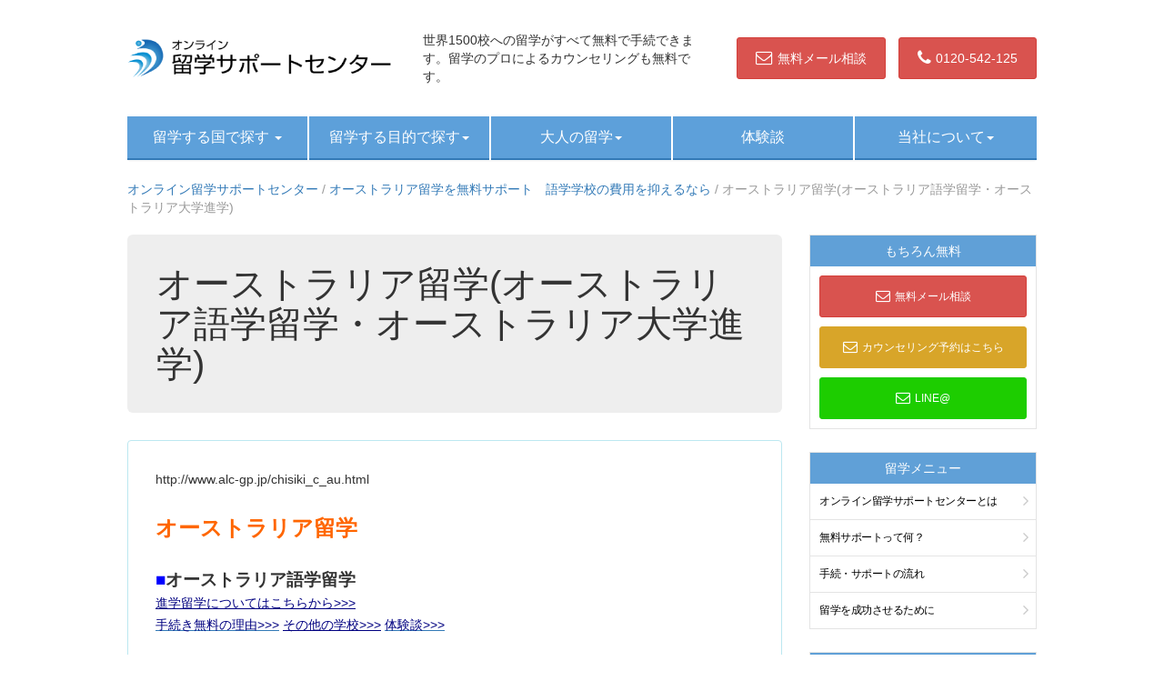

--- FILE ---
content_type: text/html; charset=UTF-8
request_url: https://www.alc-gp.jp/au/ryugaku-4/
body_size: 10387
content:
<!-- header start-->
<!DOCTYPE html>
<html lang="ja">

<head>
	<!-- Google Tag Manager -->
	<script>(function(w,d,s,l,i){w[l]=w[l]||[];w[l].push({'gtm.start':
	new Date().getTime(),event:'gtm.js'});var f=d.getElementsByTagName(s)[0],
	j=d.createElement(s),dl=l!='dataLayer'?'&l='+l:'';j.async=true;j.src=
	'https://www.googletagmanager.com/gtm.js?id='+i+dl;f.parentNode.insertBefore(j,f);
	})(window,document,'script','dataLayer','GTM-PSD24WN');</script>
	<!-- End Google Tag Manager -->
    <meta charset="UTF-8" />
    <meta name="viewport" content="width=device-width, initial-scale=1.0">
    <title>
        オーストラリア留学(オーストラリア語学留学・オーストラリア大学進学) | オンライン留学サポートセンター    </title>
    <script src="https://www.alc-gp.jp/wp/wp-content/themes/alc-themes/js/jquery.min.js"></script>
    <script src="https://www.alc-gp.jp/wp/wp-content/themes/alc-themes/js/jquery-ui.js" async></script>
    <!-- bootstrap -->
    <script type="text/javascript" src="https://www.alc-gp.jp/wp/wp-content/themes/alc-themes/js/bootstrap.min.js" async></script>
    <meta name="keywords" content="留学,海外留学">
    <link href="https://www.alc-gp.jp/wp/wp-content/themes/alc-themes/lib/css/bootstrap.css" rel="stylesheet" media="screen">
    <!-- Offcanvas -->
    <script src="https://www.alc-gp.jp/wp/wp-content/themes/alc-themes/js/bootstrap.offcanvas.min.js"></script>
    <link rel="stylesheet" href="https://www.alc-gp.jp/wp/wp-content/themes/alc-themes/css/bootstrap.offcanvas.min.css" />
    <!-- fontawesome -->
    <link rel="preload" as="style" onload="this.rel='stylesheet'" href="https://stackpath.bootstrapcdn.com/font-awesome/4.7.0/css/font-awesome.min.css" crossorigin="anonymous">
    <!-- flag-icon -->
    <link rel="preload" as="style" onload="this.rel='stylesheet'" href="https://www.alc-gp.jp/wp/wp-content/themes/alc-themes/common/flag-icon.min.css">
    <!-- スタイルシート -->
    <link rel="stylesheet" as="style" type="text/css" href="https://www.alc-gp.jp/wp/wp-content/themes/alc-themes/style.css" />
    <link rel="stylesheet" as="style" type="text/css" href="https://www.alc-gp.jp/wp/wp-content/themes/alc-themes/common/include.css" />
    <link rel="stylesheet" as="style" type="text/css" href="https://www.alc-gp.jp/wp/wp-content/themes/alc-themes/common/top.css" />
    <link rel="stylesheet" as="style" type="text/css" href="https://www.alc-gp.jp/wp/wp-content/themes/alc-themes/common/page.css" />
    
<!-- This site is optimized with the Yoast SEO plugin v7.9.1 - https://yoast.com/wordpress/plugins/seo/ -->
<link rel="canonical" href="https://www.alc-gp.jp/au/ryugaku-4/" />
<meta property="og:locale" content="ja_JP" />
<meta property="og:type" content="article" />
<meta property="og:title" content="オーストラリア留学(オーストラリア語学留学・オーストラリア大学進学) | オンライン留学サポートセンター" />
<meta property="og:description" content="http://www.alc-gp.jp/chisiki_c_au.html オーストラリア留学 ■オーストラ &hellip;" />
<meta property="og:url" content="https://www.alc-gp.jp/au/ryugaku-4/" />
<meta property="og:site_name" content="オンライン留学サポートセンター" />
<meta name="twitter:card" content="summary" />
<meta name="twitter:description" content="http://www.alc-gp.jp/chisiki_c_au.html オーストラリア留学 ■オーストラ [&hellip;]" />
<meta name="twitter:title" content="オーストラリア留学(オーストラリア語学留学・オーストラリア大学進学) | オンライン留学サポートセンター" />
<script type='application/ld+json'>{"@context":"https:\/\/schema.org","@type":"BreadcrumbList","itemListElement":[{"@type":"ListItem","position":1,"item":{"@id":"https:\/\/www.alc-gp.jp\/","name":"\u30aa\u30f3\u30e9\u30a4\u30f3\u7559\u5b66\u30b5\u30dd\u30fc\u30c8\u30bb\u30f3\u30bf\u30fc"}},{"@type":"ListItem","position":2,"item":{"@id":"https:\/\/www.alc-gp.jp\/au\/","name":"\u30aa\u30fc\u30b9\u30c8\u30e9\u30ea\u30a2\u7559\u5b66\u3092\u7121\u6599\u30b5\u30dd\u30fc\u30c8\u3000\u8a9e\u5b66\u5b66\u6821\u306e\u8cbb\u7528\u3092\u6291\u3048\u308b\u306a\u3089"}},{"@type":"ListItem","position":3,"item":{"@id":"https:\/\/www.alc-gp.jp\/au\/ryugaku-4\/","name":"\u30aa\u30fc\u30b9\u30c8\u30e9\u30ea\u30a2\u7559\u5b66(\u30aa\u30fc\u30b9\u30c8\u30e9\u30ea\u30a2\u8a9e\u5b66\u7559\u5b66\u30fb\u30aa\u30fc\u30b9\u30c8\u30e9\u30ea\u30a2\u5927\u5b66\u9032\u5b66)"}}]}</script>
<!-- / Yoast SEO plugin. -->

<link rel='dns-prefetch' href='//ajax.googleapis.com' />
<link rel='dns-prefetch' href='//cdnjs.cloudflare.com' />
<link rel='dns-prefetch' href='//s.w.org' />
<link rel="alternate" type="application/rss+xml" title="オンライン留学サポートセンター &raquo; オーストラリア留学(オーストラリア語学留学・オーストラリア大学進学) のコメントのフィード" href="https://www.alc-gp.jp/au/ryugaku-4/feed/" />
		<script type="text/javascript">
			window._wpemojiSettings = {"baseUrl":"https:\/\/s.w.org\/images\/core\/emoji\/11\/72x72\/","ext":".png","svgUrl":"https:\/\/s.w.org\/images\/core\/emoji\/11\/svg\/","svgExt":".svg","source":{"concatemoji":"https:\/\/www.alc-gp.jp\/wp\/wp-includes\/js\/wp-emoji-release.min.js?ver=4.9.28"}};
			!function(e,a,t){var n,r,o,i=a.createElement("canvas"),p=i.getContext&&i.getContext("2d");function s(e,t){var a=String.fromCharCode;p.clearRect(0,0,i.width,i.height),p.fillText(a.apply(this,e),0,0);e=i.toDataURL();return p.clearRect(0,0,i.width,i.height),p.fillText(a.apply(this,t),0,0),e===i.toDataURL()}function c(e){var t=a.createElement("script");t.src=e,t.defer=t.type="text/javascript",a.getElementsByTagName("head")[0].appendChild(t)}for(o=Array("flag","emoji"),t.supports={everything:!0,everythingExceptFlag:!0},r=0;r<o.length;r++)t.supports[o[r]]=function(e){if(!p||!p.fillText)return!1;switch(p.textBaseline="top",p.font="600 32px Arial",e){case"flag":return s([55356,56826,55356,56819],[55356,56826,8203,55356,56819])?!1:!s([55356,57332,56128,56423,56128,56418,56128,56421,56128,56430,56128,56423,56128,56447],[55356,57332,8203,56128,56423,8203,56128,56418,8203,56128,56421,8203,56128,56430,8203,56128,56423,8203,56128,56447]);case"emoji":return!s([55358,56760,9792,65039],[55358,56760,8203,9792,65039])}return!1}(o[r]),t.supports.everything=t.supports.everything&&t.supports[o[r]],"flag"!==o[r]&&(t.supports.everythingExceptFlag=t.supports.everythingExceptFlag&&t.supports[o[r]]);t.supports.everythingExceptFlag=t.supports.everythingExceptFlag&&!t.supports.flag,t.DOMReady=!1,t.readyCallback=function(){t.DOMReady=!0},t.supports.everything||(n=function(){t.readyCallback()},a.addEventListener?(a.addEventListener("DOMContentLoaded",n,!1),e.addEventListener("load",n,!1)):(e.attachEvent("onload",n),a.attachEvent("onreadystatechange",function(){"complete"===a.readyState&&t.readyCallback()})),(n=t.source||{}).concatemoji?c(n.concatemoji):n.wpemoji&&n.twemoji&&(c(n.twemoji),c(n.wpemoji)))}(window,document,window._wpemojiSettings);
		</script>
		<style type="text/css">
img.wp-smiley,
img.emoji {
	display: inline !important;
	border: none !important;
	box-shadow: none !important;
	height: 1em !important;
	width: 1em !important;
	margin: 0 .07em !important;
	vertical-align: -0.1em !important;
	background: none !important;
	padding: 0 !important;
}
</style>
<link rel='stylesheet' id='wp-pagenavi-css'  href='https://www.alc-gp.jp/wp/wp-content/plugins/wp-pagenavi/pagenavi-css.css?ver=2.70' type='text/css' media='all' />
<link rel='stylesheet' id='child-pages-shortcode-css-css'  href='https://www.alc-gp.jp/wp/wp-content/plugins/child-pages-shortcode/css/child-pages-shortcode.min.css?ver=1.1.4' type='text/css' media='all' />
<script type='text/javascript' src='//ajax.googleapis.com/ajax/libs/jquery/1.10.2/jquery.min.js?ver=1.10.2'></script>
<script type='text/javascript' src='https://www.alc-gp.jp/wp/wp-content/plugins/child-pages-shortcode/js/child-pages-shortcode.min.js?ver=1.1.4'></script>
<script type='text/javascript' src='//cdnjs.cloudflare.com/ajax/libs/jquery-migrate/1.2.1/jquery-migrate.min.js?ver=1.2.1'></script>
<link rel='https://api.w.org/' href='https://www.alc-gp.jp/wp-json/' />
<link rel="EditURI" type="application/rsd+xml" title="RSD" href="https://www.alc-gp.jp/wp/xmlrpc.php?rsd" />
<link rel="wlwmanifest" type="application/wlwmanifest+xml" href="https://www.alc-gp.jp/wp/wp-includes/wlwmanifest.xml" /> 
<meta name="generator" content="WordPress 4.9.28" />
<link rel='shortlink' href='https://www.alc-gp.jp/?p=4967' />
<link rel="alternate" type="application/json+oembed" href="https://www.alc-gp.jp/wp-json/oembed/1.0/embed?url=https%3A%2F%2Fwww.alc-gp.jp%2Fau%2Fryugaku-4%2F" />
<link rel="alternate" type="text/xml+oembed" href="https://www.alc-gp.jp/wp-json/oembed/1.0/embed?url=https%3A%2F%2Fwww.alc-gp.jp%2Fau%2Fryugaku-4%2F&#038;format=xml" />
<style type="text/css">.broken_link, a.broken_link {
	text-decoration: line-through;
}</style></head>

<body class="page-template-default page page-id-4967 page-child parent-pageid-4909">
	<!-- Google Tag Manager (noscript) -->
	<noscript><iframe src="https://www.googletagmanager.com/ns.html?id=GTM-PSD24WN"
	height="0" width="0" style="display:none;visibility:hidden"></iframe></noscript>
	<!-- End Google Tag Manager (noscript) -->
    <div class="wrap">
        <div class="container">
            <header id="header" class="cf">
                <div class="scroll-head">
                    <div class="logo cf">
                        <a href="/"><img src="https://www.alc-gp.jp/wp/wp-content/themes/alc-themes/images/logo.png" alt="オンライン留学サポートセンター" class="pull"></a>
                        <button type="button" class="navbar-toggle offcanvas-toggle" data-toggle="offcanvas" data-target="#js-bootstrap-offcanvas">
                            <img src="https://www.alc-gp.jp/wp/wp-content/themes/alc-themes/images/sp_nav_btn.png" alt="オンライン留学サポートセンター">
                        </button>
                    </div>
                    <div class="header-caption">
                        世界1500校への留学がすべて無料で手続できます。留学のプロによるカウンセリングも無料です。
                    </div>
                    <div class="hd-btn">
                        <a href="https://www.iae-ryugaku.net/form/ag/" target="_blank" class="btn btn-danger">
                            <i class="fa fa-envelope-o fa-lg" aria-hidden="true"></i>無料メール相談
                        </a>
                        <a href="tel:0120-542-125" class="btn btn-danger">
                            <i class="fa fa-phone fa-lg" aria-hidden="true"></i>0120-542-125
                        </a>
                    </div>
                </div>
            </header>
            <!-- グローバルナビゲーション -->
            <nav class="navbar navbar-default pc">
                <div class="navbar-header">
                    <button type="button" class="navbar-toggle collapsed" data-toggle="collapse" data-target="#navbarEexample">
                        <span class="sr-only">Toggle navigation</span>
                        <span class="icon-bar"></span>
                        <span class="icon-bar"></span>
                        <span class="icon-bar"></span>
                    </button>
                </div>
                <div class="collapse navbar-collapse" id="navbarEexample">
                    <ul class="nav navbar-nav">
                        <li class="dropdown">
                            <a href="#" class="dropdown-toggle" data-toggle="dropdown" role="button">
                                留学する国で探す
                                <span class="caret"></span>
                            </a>
                            <ul class="dropdown-menu" role="menu">
                                <li><a href="https://www.alc-gp.jp/us"><i class="flag-icon flag-icon-us"></i>アメリカ留学</a></li>
                                <li><a href="https://www.alc-gp.jp/uk"><i class="flag-icon flag-icon-gb"></i>イギリス留学</a></li>
                                <li><a href="https://www.alc-gp.jp/ca"><i class="flag-icon flag-icon-ca"></i>カナダ留学</a></li>
                                <li><a href="https://www.alc-gp.jp/au"><i class="flag-icon flag-icon-au"></i>オーストラリア留学</a></li>
                                <li><a href="https://www.alc-gp.jp/nz"><i class="flag-icon flag-icon-nz"></i>ニュージーランド留学</a></li>
                                <li><a href="https://www.alc-gp.jp/malta"><i class="flag-icon flag-icon-mt"></i>マルタ留学</a></li>
                                <li><a href="https://www.alc-gp.jp/france"><i class="flag-icon flag-icon-fr"></i>フランス留学</a></li>
                                <li><a href="https://www.alc-gp.jp/spain-2"><i class="flag-icon flag-icon-es"></i>スペイン留学</a></li>
                                <li><a href="https://www.alc-gp.jp/ph"><i class="flag-icon flag-icon-ph"></i>フィリピン留学</a></li>
                                <li><a href="https://www.alc-gp.jp/fiji"><i class="flag-icon flag-icon-fj"></i>フィジー留学</a></li>
                            </ul>
                        </li>
                        <li class="dropdown">
                            <a href="#" class="dropdown-toggle" data-toggle="dropdown" role="button">留学する目的で探す<span class="caret"></span></a>
                            <ul class="dropdown-menu" role="menu">
                                <li><a href="https://www.alc-gp.jp/gogaku-ryugaku">語学留学</a></li>
                                <li><a href="https://www.alc-gp.jp/kaigai-shingaku">海外進学（大学・大学院）</a></li>
                                <li><a href="https://www.alc-gp.jp/short">短期留学</a></li>
                                <li><a href="https://www.alc-gp.jp/longterm">長期留学</a></li>
                                <li><a href="https://www.alc-gp.jp/working-holiday">ワーキングホリデー</a></li>
                                <li><a href="https://www.alc-gp.jp/vocational">インターンシップ留学</a></li>
                                <li><a href="https://www.alc-gp.jp/extension">語学+α</a></li>
                                <li><a href="https://www.alc-gp.jp/teachers">ティーチャーズホームステイ</a></li>
                            </ul>
                        </li>
                        <li class="dropdown">
                            <a href="#" class="dropdown-toggle" data-toggle="dropdown" role="button">大人の留学<span class="caret"></span></a>
                            <ul class="dropdown-menu" role="menu">
                                <li><a href="https://www.alc-gp.jp/society">社会人留学</a></li>
                                <li><a href="https://www.alc-gp.jp/university_student">大学生の留学</a></li>
                                <li><a href="https://www.alc-gp.jp/senior">シニア留学</a></li>
                            </ul>
                        </li>
                        <li class="dropdown">
                            <a href="https://www.alc-gp.jp/experiences">体験談</a>
                        </li>
                        <li class="dropdown">
                            <a href="#" class="dropdown-toggle" data-toggle="dropdown" role="button">当社について<span class="caret"></span></a>
                            <ul class="dropdown-menu" role="menu">
                                <li><a href="https://www.alc-gp.jp/about">オンライン留学サポートセンターとは</a></li>
                                <li><a href="https://www.alc-gp.jp/support">無料サポートって何？</a></li>
                                <li><a href="https://www.alc-gp.jp/flow">手続・サポートの流れ</a></li>
                                <li><a href="https://www.alc-gp.jp/point">留学を成功させるために</a></li>
                                <li><a href="https://www.alc-gp.jp/campany">運営会社・アクセス</a></li>
                            </ul>
                        </li>
                    </ul>
                </div>
            </nav>
            <!-- /グローバルナビゲーション -->
            <!-- スマホメニュー -->
            <nav class="navbar navbar-default navbar-offcanvas sp" id="js-bootstrap-offcanvas">
                <!--
<button type="button" class="navbar-toggle offcanvas-toggle close" data-toggle="offcanvas" data-target="#js-bootstrap-offcanvas">
<img src="https://www.alc-gp.jp/wp/wp-content/themes/alc-themes/images/close_btn.png" alt="閉じる">
</button>
-->
                <!-- サイドメニュー -->
<div class="col-sm-3">
    <div class="side-block">
        <div class="side-title">もちろん無料</div>
        <a href="https://www.iae-ryugaku.net/form/ag/" target="_blank" class="btn btn-danger btn-block btn-lg">
            <i class="fa fa-envelope-o fa-lg" aria-hidden="true"></i>無料メール相談
        </a>
        <a href="https://www.iae-ryugaku.net/form/ag/book.html" target="_blank" class="btn btn-yellow btn-block btn-lg">
            <i class="fa fa-envelope-o fa-lg" aria-hidden="true"></i>カウンセリング予約はこちら
        </a>
        <a href="https://line.me/ti/p/%40vjj2208h" target="_blank" class="btn btn-green btn-block btn-lg">
            <i class="fa fa-envelope-o fa-lg" aria-hidden="true"></i>LINE@
        </a>
    </div>
<!--
    <div class="side-block">
        <div class="side-title">行きたい学校を一発見積</div>
        <a href="https://www.iae-ryugaku.net/form/i-e/quick.html" target="_blank">
            <img src="https://www.alc-gp.jp/wp/wp-content/themes/alc-themes/images/quick.png" alt="留学一発お見積">
            <p style="margin:0">行きたい学校をすでに決めていらっしゃる方は、学校名を入力してメール送信するだけで、すぐにスタッフが見積をお出しします。</p>
        </a>
    </div>
-->
    <div class="side-block home-block">
        <div class="side-title">留学おすすめコンテンツ</div>
        <a href="https://www.alc-gp.jp/alc-scholarship">
            <img src="https://www.alc-gp.jp/wp/wp-content/themes/alc-themes/images/alc_sc.png" alt="期間限定！留学奨学金">
            <p class="text-center">
                期間限定！留学奨学金<br>
                条件に合わせて最大30万円
            </p>
        </a>
        <a href="https://www.oncampus.jp/" target="_blank">
            <img src="https://www.alc-gp.jp/wp/wp-content/themes/alc-themes/images/side_bnr01.png" alt="海外の大学キャンパスで学ぶ">
            <p class="text-center">
                海外の大学キャンパスで学ぶ<br>
                海外進学/語学研修
            </p>
        </a>
        <a href="https://www.alc-gp.jp/yogo">
            <img src="https://www.alc-gp.jp/wp/wp-content/themes/alc-themes/images/side_bnr02.png" alt="カウンセラーの人力！用語集">
            <p class="text-center">
                カウンセラーの人力！用語集
            </p>
        </a>
        <a href="https://www.alc-gp.jp/faq.html">
            <img src="https://www.alc-gp.jp/wp/wp-content/themes/alc-themes/images/side_bnr03.png" alt="よくあるご質問">
            <p class="text-center">
                よくあるご質問
            </p>
        </a>
        <a href="https://www.alc-gp.jp/link.html">
            <img src="https://www.alc-gp.jp/wp/wp-content/themes/alc-themes/images/side_bnr04.png" alt="お役立ちリンク集">
            <p class="text-center">
                お役立ちリンク集
            </p>
        </a>
    </div>
    <div class="side-block">
        <div class="side-title">留学メニュー</div>
        <ul>
            <li><a href="https://www.alc-gp.jp/about">オンライン留学サポートセンターとは</a></li>
            <li><a href="https://www.alc-gp.jp/support">無料サポートって何？</a></li>
            <li><a href="https://www.alc-gp.jp/flow">手続・サポートの流れ</a></li>
            <li><a href="https://www.alc-gp.jp/point">留学を成功させるために</a></li>
        </ul>
    </div>
    <div class="side-block">
        <div class="side-title">留学の目的で探す</div>
        <ul>
            <li><a href="https://www.alc-gp.jp/gogaku-ryugaku">語学留学</a></li>
            <li><a href="https://www.alc-gp.jp/kaigai-shingaku">海外進学（大学・大学院）</a></li>
            <li><a href="https://www.alc-gp.jp/short">短期留学</a></li>
            <li><a href="https://www.alc-gp.jp/longterm">長期留学</a></li>
            <li><a href="https://www.alc-gp.jp/working-holiday">ワーキングホリデー</a></li>
            <li><a href="https://www.alc-gp.jp/vocational">インターンシップ留学</a></li>
            <li><a href="https://www.alc-gp.jp/extension">語学+α</a></li>
            <li><a href="https://www.alc-gp.jp/teachers">ティーチャーズホームステイ</a></li>
        </ul>
    </div>
    <div class="side-block">
        <div class="side-title">留学する年代で探す</div>
        <ul>
            <li><a href="https://www.alc-gp.jp/society">社会人留学</a></li>
            <li><a href="https://www.alc-gp.jp/university_student">大学生の留学</a></li>
            <li><a href="https://www.alc-gp.jp/senior">シニア留学</a></li>
            <li><a href="https://www.alc-gp.jp/highschool_student">中・高校生の留学</a></li>
        </ul>
    </div>
    <div class="side-block">
        <div class="side-title">留学する国で探す</div>
        <ul>
            <li><a href="https://www.alc-gp.jp/us"><i class="flag-icon flag-icon-us"></i>アメリカ留学</a></li>
            <li><a href="https://www.alc-gp.jp/uk"><i class="flag-icon flag-icon-gb"></i>イギリス留学</a></li>
            <li><a href="https://www.alc-gp.jp/ca"><i class="flag-icon flag-icon-ca"></i>カナダ留学</a></li>
            <li><a href="https://www.alc-gp.jp/au"><i class="flag-icon flag-icon-au"></i>オーストラリア留学</a></li>
            <li><a href="https://www.alc-gp.jp/nz"><i class="flag-icon flag-icon-nz"></i>ニュージーランド留学</a></li>
            <li><a href="https://www.alc-gp.jp/malta"><i class="flag-icon flag-icon-mt"></i>マルタ留学</a></li>
            <li><a href="https://www.alc-gp.jp/france"><i class="flag-icon flag-icon-fr"></i>フランス留学</a></li>
            <li><a href="https://www.alc-gp.jp/spain-2"><i class="flag-icon flag-icon-es"></i>スペイン留学</a></li>
            <li><a href="https://www.alc-gp.jp/ph"><i class="flag-icon flag-icon-ph"></i>フィリピン留学</a></li>
            <li><a href="https://www.alc-gp.jp/fiji"><i class="flag-icon flag-icon-fj"></i>フィジー留学</a></li>
        </ul>
    </div>
    <div class="side-block">
        <div class="side-title">その他</div>
        <ul>
            <li><a href="https://www.alc-gp.jp/experiences">体験談</a></li>
            <li><a href="https://www.alc-gp.jp/campany">運営会社・アクセス</a></li>
        </ul>
    </div>
    <div class="side-block">
        <div class="side-title small">語学パンフレット無料ダウンロード（PDF）</div>
        <img src="https://www.alc-gp.jp/wp/wp-content/themes/alc-themes/images/side_pdf_img01.jpg" alt="語学パンフレット無料ダウンロード（PDF）">
        <p class="text-justify">
            語学留学にご興味のある皆様へオンライン留学サポートセンターのデジタルパンフレットを無料でダウンロードしていただけます。語学留学の費用やオススメの語学学校、知っておくべき語学留学TIPSをご紹介しています。
        </p>
        <a href="https://www.iae-ryugaku.net/form/ag/dl.html" target="_blank" class="btn btn-blue btn-block btn-primary">
            PDFダウンロード
        </a>
    </div>
    <div class="side-block">
        <a href="https://www.alc-gp.jp/alc-scholarship">
            <img src="https://www.alc-gp.jp/wp/wp-content/themes/alc-themes/images/alc_sc.png" alt="期間限定！留学奨学金">
            <p class="text-center">
                期間限定！留学奨学金<br>
                条件に合わせて最大30万円
            </p>
        </a>
    </div>
</div>
            </nav>
            <!-- /スマホメニュー -->
        </div>
        <div class="container">
            <!-- メインイメージ -->
            <div id="main" class="home-main">
                <div class="main-text pc">
                    <span class="main-ico"><img src="https://www.alc-gp.jp/wp/wp-content/themes/alc-themes/images/pr.png" alt="オンライン留学サポートセンター"></span>
                    <div class="main-text01">
                        経験豊富なカウンセラーによる
                        <p>安心サポート</p>
                    </div>
                    <div class="main-text02">
                        世界1200校以上の入学手続きを
                        <p>無料サポート</p>
                    </div>
                    <div class="main-text03">
                        海外の大学や語学学校に向けて
                        <p>本格的な進路指導</p>
                    </div>
                </div>
                <div class="main-caption pc">留学費用をおさえた安心留学で<br>留学をもっと安く、もっとリーズナブルに！</div>
                <img src="https://www.alc-gp.jp/wp/wp-content/themes/alc-themes/images/main1.jpg" alt="オンライン留学サポートセンター" class="home-main pc">
            </div>
            <!--<div class="sp text-center sp-btn">
<a href="https://www.iae-ryugaku.net/form/ag/" target="_blank" class="btn btn-lg btn-danger">
<i class="fa fa-envelope-o fa-lg" aria-hidden="true"></i>無料メール相談
</a>
<a href="tel:0120958332" class="btn btn-lg btn-danger">
<i class="fa fa-phone fa-lg" aria-hidden="true"></i>0120-958-332
</a>
</div>-->
            <!-- /メインイメージ -->
<!-- header_end -->
</div>
<div class="container">
    <div class="row">
        <div class="col-sm-12">
            
<p id="breadcrumbs" class="pc"><span><span><a href="https://www.alc-gp.jp/" >オンライン留学サポートセンター</a> / <span><a href="https://www.alc-gp.jp/au/" >オーストラリア留学を無料サポート　語学学校の費用を抑えるなら</a> / <span class="breadcrumb_last">オーストラリア留学(オーストラリア語学留学・オーストラリア大学進学)</span></span></span></span></p>
        </div>
    </div>
    <div class="row">
        <div class="col-sm-9">
            <div class="jumbotron">
                <h1>
                    オーストラリア留学(オーストラリア語学留学・オーストラリア大学進学)                </h1>
            </div>
            <div class="panel panel-info article-wrap">
                <div class="panel-body">
                                        <p>http://www.alc-gp.jp/chisiki_c_au.html</p>
<p><span style="font-size: 18pt; color: #ff6600;"><strong>オーストラリア留学</strong></span></p>
<p><span style="font-size: 14pt;"><strong><span style="color: #0000ff;">■</span>オーストラリア語学留学</strong></span><br />
<span style="color: #000080;"><a style="color: #000080;" href="http://www.alc-gp.jp/chisiki_c_uk.html#01">進学留学についてはこちらから&gt;&gt;&gt;</a></span><br />
<a href="http://gogaku.alc-gp.jp/support.html"><span style="color: #000080;">手続き無料の理由&gt;&gt;&gt;</span></a><span style="color: #000080;"> <a style="color: #000080;" href="http://www.gp21.co.jp/school/introduce/australia.html" target="_blank" class="broken_link">その他の学校&gt;&gt;&gt;</a> </span> <a href="http://gogaku.alc-gp.jp/taikendan.html#az"><span style="color: #000080;">体験談&gt;&gt;&gt;</span></a></p>
<table style="width: 644px;">
<tbody>
<tr>
<td style="width: 217px; border-color: #ffa333;"><span style="font-size: 10pt;">留学生の国籍TOP3</span></td>
<td style="width: 451px; border-color: #ffa333;"><span style="font-size: 10pt;">留学生の国籍No.1は日本、次いで韓国、インドネシア、台湾、マレーシア等アジア圏で、その他南米、ヨーロッパからの留学生も多い。</span></td>
</tr>
<tr>
<td style="width: 217px; border-color: #ffa333;"><span style="font-size: 10pt;">語学学校の形態別特徴</span></td>
<td style="width: 451px; border-color: #ffa333;"><span style="font-size: 10pt;"><strong>&lt;大学付属 語学研修機関&gt;</strong><br />
大学のほとんどが語学研修機関を設けている。大学へ進学するためには、大学付属または私立語学教育機関が提供するファウンデーションコース(大学準備コース)を1年受講する必要がある。英語コースはアカデミックコースが一般的だが、初級から入学できる一般英語コースもある。<br />
<strong>&lt;専門学校付属 語学研修機関&gt;</strong><br />
専門技術を効率良く、かつ短期間で習得することができるのがオーストラリアの専門学校VIT(Vocational Education and Training)である。政府が運営しているTAFEカレッジと私立専門学校があり、共に付属語学学校が併設されている。一般英語の他に、進学英語もある。<br />
<strong>&lt;語学学校&gt;</strong><br />
私立の語学学校も数多くあり、進学準備、IELTS、TOEFL®試験対策、語学+スポーツなど多様なコースを揃えている。また、ワーキングホリデー・メーカーのためのコースもあり、短期語学研修やワーキングホリデーで渡航する人には最適である。空港出迎え、ホームステイなどの滞在先も責任を持って手配してくれるので安心。</span></td>
</tr>
<tr>
<td style="width: 217px; border-color: #ffa333;"><span style="font-size: 10pt;">語学留学費用の目安</span></td>
<td style="width: 451px; border-color: #ffa333;">
<table style="width: 316px;">
<tbody>
<tr>
<td style="width: 93px; border-color: #146340; text-align: center;"><span style="font-size: 10pt;">1ヶ月</span></td>
<td style="width: 93px; border-color: #146340; text-align: center;"><span style="font-size: 10pt;">3ヶ月</span></td>
<td style="width: 93px; border-color: #146340; text-align: center;"><span style="font-size: 10pt;">6ヶ月</span></td>
<td style="width: 93px; border-color: #146340; text-align: center;"><span style="font-size: 10pt;">9ヶ月</span></td>
</tr>
<tr>
<td style="width: 93px; border-color: #146340; text-align: center;"><span style="font-size: 10pt;">約28万円</span></td>
<td style="width: 93px; border-color: #146340; text-align: center;"><span style="font-size: 10pt;">約84万円</span></td>
<td style="width: 93px; border-color: #146340; text-align: center;"><span style="font-size: 10pt;">約151万円</span></td>
<td style="width: 93px; border-color: #146340; text-align: center;"><span style="font-size: 10pt;">約230万円</span></td>
</tr>
</tbody>
</table>
<p><span style="font-size: 10pt;">* 留学費用の目安は、授業料、滞在費、生活費、海外保険料などを含んだ総費用の目安です(渡航費は含まれません)。</span><br />
<span style="font-size: 10pt;">* 上記費用はシドニー滞在の場合です。</span></td>
</tr>
</tbody>
</table>
<p>オーストラリアおすすめ語学学校はこちら<br />
<span style="color: #000080;"><a style="color: #000080;" href="https://www.iae-ryugaku.net/form/ag/index.html">メールでのご相談はこちらから</a></span><br />
<span style="color: #000080;"><a style="color: #000080;" href="http://www.alc-gp.jp/chisiki_c_nz.html">ニュージーランドについて</a> <a style="color: #000080;" href="http://www.alc-gp.jp/chisiki_c_uk.html">イギリスについて</a> <a style="color: #000080;" href="http://www.alc-gp.jp/chisiki_c_am.html">アメリカについて</a> <a style="color: #000080;" href="http://www.alc-gp.jp/chisiki_c_ca.html">カナダについて</a></span></p>
<p><span style="font-size: 14pt;"><strong><span style="color: #0000ff;">■</span>オーストラリア進学留学</strong></span><br />
<span style="color: #000080;"><a style="color: #000080;" href="http://shingaku.alc-gp.jp/select_ukauaz.html">大学進学準備プログラムについてはこちら</a></span><br />
<span style="color: #000080;"><a style="color: #000080;" href="http://shingaku.alc-gp.jp/support.html">進学プログラムラインナップはこちら</a></span></p>
<p><strong>1. 柔軟な教育制度</strong><br />
<strong> 2. 専門分野の教育が発達</strong><br />
<strong> 3. 親日家が多く、治安も良好</strong><br />
<strong> 4. 大自然に恵まれた生活環境</strong></p>
<p><span style="font-size: 14pt;"><strong><span style="color: #0000ff;">■</span>高度な専門分野を学ぶ</strong></span><br />
イギリス型の教育システム英語圏の中では、アメリカ、イギリスに次ぎ、3番目に留学生数の多い国・オーストラリア。40ある総合大学のうち、37校が国公立校で、教育水準、研究活動とも全体的にレベルが高く、それぞれの学部で専門性を深く追究するカリキュラムが組まれています。学士号の履修期間は一般に3年(例外として、医学は6年、建築学、歯学、獣医学は5年)。実践的な技術や知識が得られる Diploma(履修期間の目安は1～2年)や Advanced Diploma(同2～3年)のプログラムも設けられています。大学や学部間の編入が比較的盛んで、日本の大学の単位を移行して、編入が認められる場合もあります。<br />
ニュージーランドは総合大学が8校あり、その全てが大学院まで揃った国立大学。総合大学の学部課程では、学士号(履修期間は通常3年。専攻によっては4～6年)と Diploma(履修期間は通常1年。専攻によっては3年)を取得できます。近年、日本とニュージーランドの大学同士で提携関係を結ぶケースが増え、交換留学制度による留学の道も広がってきています。オーストラリア・ニュージーランドのほとんどの総合大学には、イギリスと同じように一般教養課程がなく、1年次から専門的な教育が行われます。</p>
<p><span style="font-size: 14pt;"><strong><span style="color: #0000ff;">■</span>オーストラリア・ニュージーランドの大学に留学するには</strong></span><br />
入学時に専攻分野の基礎知識をすでにもっている国内学生とともに学ぶことになるため、日本で高校を卒業したばかりの留学生が大学に直接入学することは非常に困難です。大学によっては、イギリスの大学と同じような進学準備(Foundation)コースがあるので、まずこのコースに入学し、学士課程への進学に備えるのが一般的です。<br />
●大学入学のためのIELTSの目安 : 6.5以上</p>
<p><span style="color: #000080;"><a style="color: #000080;" href="http://shingaku.alc-gp.jp/select_ukauaz.html">進学準備プログラムについてはこちらから &gt;&gt;&gt;</a></span><br />
<span style="color: #000080;"><a style="color: #000080;" href="http://shingaku.alc-gp.jp/faq.html">進学留学のよくある質問についてはこちらから &gt;&gt;&gt;</a></span><br />
<span style="color: #000080;"><a style="color: #000080;" href="http://shingaku.alc-gp.jp/chisiki_t_ielts.html">IELTSについてはこちらから &gt;&gt;&gt;</a></span></p>
<p><span style="color: #000080;"><a style="color: #000080;" href="http://shingaku.alc-gp.jp/support.html">進学プログラムラインナップはこちら</a></span><br />
<span style="color: #000080;"><a style="color: #000080;" href="http://www.gp21.co.jp/school/introduce/australia.html" target="_blank" class="broken_link">学校紹介はこちら</a></span><br />
<span style="color: #000080;"><a style="color: #000080;" href="http://www.alc-gp.jp/chisiki_c_nz.html#01">ニュージーランドについて</a> <a style="color: #000080;" href="http://www.alc-gp.jp/chisiki_c_uk.html#01">イギリスについて</a> <a style="color: #000080;" href="http://www.alc-gp.jp/chisiki_c_am.html#01">アメリカについて</a> <a style="color: #000080;" href="http://www.alc-gp.jp/chisiki_c_ca.html#01">カナダについて</a></span></p>
<p>学校についてのことや、留学全般について、経験豊かなカウンセラーがお答えします。<br />
こんな質問していいのかな?なんて考える前にお気軽にどうぞ!<br />
<span style="color: #000080;"><a style="color: #000080;" href="https://www.iae-ryugaku.net/form/ag/index.html">無料メール相談・資料請求はこちら</a></span></p>
                                    </div>
            </div>
            <div id="pdf-dl">
                <h3>語学パンフレット無料ダウンロード（PDF）</h3>
                <div class="pdf-dl">
                    <img src="https://www.alc-gp.jp/wp/wp-content/themes/alc-themes/images/side_pdf_img01.jpg" alt="語学パンフレット無料ダウンロード（PDF）">
                    <p class="text-justify">
                        語学留学にご興味のある皆様へオンライン留学サポートセンターのデジタルパンフレットを無料でダウンロードしていただけます。語学留学の費用やオススメの語学学校、知っておくべき語学留学TIPSをご紹介しています。
                        <a href="https://www.iae-ryugaku.net/form/ag/dl.html" target="_blank" class="btn btn-blue btn-block btn-primary">
                            PDFダウンロード
                        </a>
                    </p>
                </div>
            </div>
            <div class="col-sm-12 btn-area pc">
                <p>
                    留学についてお困りのことがあれば、条件や留学先の大学、学校費用などなど希望条件をご相談ください。<br> 留学について詳しく知りたいと思ったらまずは、気軽にメール相談や無料カウンセリングへ行ってみよう！
                </p>
                <div class="col-xs-6">
                    <a href="https://www.iae-ryugaku.net/form/ag/" target="brank" class="btn btn-danger-large btn-block btn-lg">
                        <i class="fa fa-envelope-o fa-lg" aria-hidden="true"></i>無料メール相談
                    </a>
                </div>
                <div class="col-xs-6">
                    <a href="tel:0120-542-125" class="btn btn-danger-large btn-block btn-lg">
                        <i class="fa fa-phone fa-lg" aria-hidden="true"></i>0120-542-125
                    </a>
                </div>
                <div class="clearfix"></div>
            </div>
            <div class="btn-area sp">
                <h4>気軽に問い合わせてみよう</h4>
                <p>ネットでは紹介できない、提携校との独自の割引プランや、最新の地域情勢、現地の声、学校の評判などは個別にお伝えできます。</p>
                <p>留学についてお困りのことがあれば、条件や留学先の大学、学校費用などなど希望条件をご相談ください。</p>
                <div class="row">
                    <div class="col-xs-6">
                        <a href="https://www.iae-ryugaku.net/form/ag/" target="_blank" class="btn btn-lg btn-danger">
                            <i class="fa fa-envelope-o fa-lg" aria-hidden="true"></i>無料メール相談
                        </a>
                    </div>
                    <div class="col-xs-6">
                        <a href="tel:0120-542-125" class="btn btn-lg btn-danger">
                            <i class="fa fa-phone fa-lg" aria-hidden="true"></i>0120-542-125
                        </a>
                    </div>
                    <div class="col-xs-6 sp">
                        <a href="https://www.iae-ryugaku.net/form/ag/book.html" target="_blank" class="btn btn-lg btn-yellow">
                            無料カウンセリング
                        </a>
                    </div>
                    <div class="col-xs-6 sp">
                        <a href="https://line.me/ti/p/%40vjj2208h" target="_blank" class="btn btn-lg btn-green">
                            LINE@
                        </a>
                    </div>
                </div>
                <div class="clearfix"></div>
            </div>
            <div class="row bnr-ft-block">
                <div class="col-sm-4 col-xs-12 ftb1 text-center">
                    <span class="bnr-ttl">無料サポートで賢く留学</span>
                    <a href="https://www.alc-gp.jp/support/" target="brank"><img src="https://www.alc-gp.jp/wp/wp-content/themes/alc-themes/images/ft_bnr01.png" alt="無料サポートで賢く留学" class="block-center"></a>
                    <p class="text-left">
                        当センターが手続き無料なのに安心で万全の留学サポート出来るわけをお教えします。
                    </p>
                    <a href="https://www.alc-gp.jp/support/" target="brank" class="btn btn-sm btn-default"><i class="fa fa-chevron-right" aria-hidden="true"></i> 無料サポートの理由</a>
                    <div class="clearfix"></div>
                </div>
                <div class="col-sm-4  col-xs-12 ftb2 text-center">
                    <span class="bnr-ttl">留学までの流れ</span>
                    <a href="https://www.alc-gp.jp/flow/" target="brank"><img src="https://www.alc-gp.jp/wp/wp-content/themes/alc-themes/images/ft_bnr02.png" alt="留学までの流れ" class="block-center"></a>
                    <p class="text-left">
                        語学留学・専門留学出願手続きなどを無料でサポート！出発までの流れを解説します。
                    </p>
                    <a href="https://www.alc-gp.jp/flow/" target="brank" class="btn btn-sm btn-default"><i class="fa fa-chevron-right" aria-hidden="true"></i> 留学までの流れを読む</a>
                    <div class="clearfix"></div>
                </div>
                <div class="col-sm-4  col-xs-12 ftb3 text-center">
                    <span class="bnr-ttl">無料カウンセリング</span>
                    <a href="https://www.iae-ryugaku.net/form/ag/book.html" target="brank"><img src="https://www.alc-gp.jp/wp/wp-content/themes/alc-themes/images/ft_bnr03.png" alt="無料カウンセリング" class="block-center"></a>
                    <p class="text-left">
                        ご来社での対面カウンセリングなら、資料を見ながらプロのカウンセラーがプランニングします。
                    </p>
                    <a href="https://www.iae-ryugaku.net/form/ag/book.html" target="brank" class="btn btn-sm btn-default"><i class="fa fa-chevron-right" aria-hidden="true"></i> 無料お申し込みはこちら</a>
                    <div class="clearfix"></div>
                </div>
            </div>
        </div>
        <!-- サイドメニュー -->
        <div class="pc">
            <!-- サイドメニュー -->
<div class="col-sm-3">
    <div class="side-block">
        <div class="side-title">もちろん無料</div>
        <a href="https://www.iae-ryugaku.net/form/ag/" target="_blank" class="btn btn-danger btn-block btn-lg">
            <i class="fa fa-envelope-o fa-lg" aria-hidden="true"></i>無料メール相談
        </a>
        <a href="https://www.iae-ryugaku.net/form/ag/book.html" target="_blank" class="btn btn-yellow btn-block btn-lg">
            <i class="fa fa-envelope-o fa-lg" aria-hidden="true"></i>カウンセリング予約はこちら
        </a>
        <a href="https://line.me/ti/p/%40vjj2208h" target="_blank" class="btn btn-green btn-block btn-lg">
            <i class="fa fa-envelope-o fa-lg" aria-hidden="true"></i>LINE@
        </a>
    </div>
<!--
    <div class="side-block">
        <div class="side-title">行きたい学校を一発見積</div>
        <a href="https://www.iae-ryugaku.net/form/i-e/quick.html" target="_blank">
            <img src="https://www.alc-gp.jp/wp/wp-content/themes/alc-themes/images/quick.png" alt="留学一発お見積">
            <p style="margin:0">行きたい学校をすでに決めていらっしゃる方は、学校名を入力してメール送信するだけで、すぐにスタッフが見積をお出しします。</p>
        </a>
    </div>
-->
    <div class="side-block home-block">
        <div class="side-title">留学おすすめコンテンツ</div>
        <a href="https://www.alc-gp.jp/alc-scholarship">
            <img src="https://www.alc-gp.jp/wp/wp-content/themes/alc-themes/images/alc_sc.png" alt="期間限定！留学奨学金">
            <p class="text-center">
                期間限定！留学奨学金<br>
                条件に合わせて最大30万円
            </p>
        </a>
        <a href="https://www.oncampus.jp/" target="_blank">
            <img src="https://www.alc-gp.jp/wp/wp-content/themes/alc-themes/images/side_bnr01.png" alt="海外の大学キャンパスで学ぶ">
            <p class="text-center">
                海外の大学キャンパスで学ぶ<br>
                海外進学/語学研修
            </p>
        </a>
        <a href="https://www.alc-gp.jp/yogo">
            <img src="https://www.alc-gp.jp/wp/wp-content/themes/alc-themes/images/side_bnr02.png" alt="カウンセラーの人力！用語集">
            <p class="text-center">
                カウンセラーの人力！用語集
            </p>
        </a>
        <a href="https://www.alc-gp.jp/faq.html">
            <img src="https://www.alc-gp.jp/wp/wp-content/themes/alc-themes/images/side_bnr03.png" alt="よくあるご質問">
            <p class="text-center">
                よくあるご質問
            </p>
        </a>
        <a href="https://www.alc-gp.jp/link.html">
            <img src="https://www.alc-gp.jp/wp/wp-content/themes/alc-themes/images/side_bnr04.png" alt="お役立ちリンク集">
            <p class="text-center">
                お役立ちリンク集
            </p>
        </a>
    </div>
    <div class="side-block">
        <div class="side-title">留学メニュー</div>
        <ul>
            <li><a href="https://www.alc-gp.jp/about">オンライン留学サポートセンターとは</a></li>
            <li><a href="https://www.alc-gp.jp/support">無料サポートって何？</a></li>
            <li><a href="https://www.alc-gp.jp/flow">手続・サポートの流れ</a></li>
            <li><a href="https://www.alc-gp.jp/point">留学を成功させるために</a></li>
        </ul>
    </div>
    <div class="side-block">
        <div class="side-title">留学の目的で探す</div>
        <ul>
            <li><a href="https://www.alc-gp.jp/gogaku-ryugaku">語学留学</a></li>
            <li><a href="https://www.alc-gp.jp/kaigai-shingaku">海外進学（大学・大学院）</a></li>
            <li><a href="https://www.alc-gp.jp/short">短期留学</a></li>
            <li><a href="https://www.alc-gp.jp/longterm">長期留学</a></li>
            <li><a href="https://www.alc-gp.jp/working-holiday">ワーキングホリデー</a></li>
            <li><a href="https://www.alc-gp.jp/vocational">インターンシップ留学</a></li>
            <li><a href="https://www.alc-gp.jp/extension">語学+α</a></li>
            <li><a href="https://www.alc-gp.jp/teachers">ティーチャーズホームステイ</a></li>
        </ul>
    </div>
    <div class="side-block">
        <div class="side-title">留学する年代で探す</div>
        <ul>
            <li><a href="https://www.alc-gp.jp/society">社会人留学</a></li>
            <li><a href="https://www.alc-gp.jp/university_student">大学生の留学</a></li>
            <li><a href="https://www.alc-gp.jp/senior">シニア留学</a></li>
            <li><a href="https://www.alc-gp.jp/highschool_student">中・高校生の留学</a></li>
        </ul>
    </div>
    <div class="side-block">
        <div class="side-title">留学する国で探す</div>
        <ul>
            <li><a href="https://www.alc-gp.jp/us"><i class="flag-icon flag-icon-us"></i>アメリカ留学</a></li>
            <li><a href="https://www.alc-gp.jp/uk"><i class="flag-icon flag-icon-gb"></i>イギリス留学</a></li>
            <li><a href="https://www.alc-gp.jp/ca"><i class="flag-icon flag-icon-ca"></i>カナダ留学</a></li>
            <li><a href="https://www.alc-gp.jp/au"><i class="flag-icon flag-icon-au"></i>オーストラリア留学</a></li>
            <li><a href="https://www.alc-gp.jp/nz"><i class="flag-icon flag-icon-nz"></i>ニュージーランド留学</a></li>
            <li><a href="https://www.alc-gp.jp/malta"><i class="flag-icon flag-icon-mt"></i>マルタ留学</a></li>
            <li><a href="https://www.alc-gp.jp/france"><i class="flag-icon flag-icon-fr"></i>フランス留学</a></li>
            <li><a href="https://www.alc-gp.jp/spain-2"><i class="flag-icon flag-icon-es"></i>スペイン留学</a></li>
            <li><a href="https://www.alc-gp.jp/ph"><i class="flag-icon flag-icon-ph"></i>フィリピン留学</a></li>
            <li><a href="https://www.alc-gp.jp/fiji"><i class="flag-icon flag-icon-fj"></i>フィジー留学</a></li>
        </ul>
    </div>
    <div class="side-block">
        <div class="side-title">その他</div>
        <ul>
            <li><a href="https://www.alc-gp.jp/experiences">体験談</a></li>
            <li><a href="https://www.alc-gp.jp/campany">運営会社・アクセス</a></li>
        </ul>
    </div>
    <div class="side-block">
        <div class="side-title small">語学パンフレット無料ダウンロード（PDF）</div>
        <img src="https://www.alc-gp.jp/wp/wp-content/themes/alc-themes/images/side_pdf_img01.jpg" alt="語学パンフレット無料ダウンロード（PDF）">
        <p class="text-justify">
            語学留学にご興味のある皆様へオンライン留学サポートセンターのデジタルパンフレットを無料でダウンロードしていただけます。語学留学の費用やオススメの語学学校、知っておくべき語学留学TIPSをご紹介しています。
        </p>
        <a href="https://www.iae-ryugaku.net/form/ag/dl.html" target="_blank" class="btn btn-blue btn-block btn-primary">
            PDFダウンロード
        </a>
    </div>
    <div class="side-block">
        <a href="https://www.alc-gp.jp/alc-scholarship">
            <img src="https://www.alc-gp.jp/wp/wp-content/themes/alc-themes/images/alc_sc.png" alt="期間限定！留学奨学金">
            <p class="text-center">
                期間限定！留学奨学金<br>
                条件に合わせて最大30万円
            </p>
        </a>
    </div>
</div>
        </div>
    </div>
</div>
<!-- footer start -->
<div class="btn-area sp">
    <p>
        留学についてお困りのことがあれば、条件や留学先の大学、学校費用などなど希望条件をご相談ください。<br> 留学について詳しく知りたいと思ったらまずは、気軽にメール相談や無料カウンセリングへ行ってみよう！
    </p>
    <div class="row">
        <div class="col-xs-6">
            <a href="https://www.iae-ryugaku.net/form/ag/" target="_blank" class="btn btn-lg btn-danger">
                <i class="fa fa-envelope-o fa-lg" aria-hidden="true"></i>無料メール相談
            </a>
        </div>
        <div class="col-xs-6">
            <a href="tel:0120-542-125" class="btn btn-lg btn-danger">
                <i class="fa fa-phone fa-lg" aria-hidden="true"></i>0120-542-125
            </a>
        </div>
        <div class="col-xs-6 sp">
            <a href="https://www.iae-ryugaku.net/form/ag/book.html" target="_blank" class="btn btn-lg btn-yellow">
               無料カウンセリング
           </a>
        </div>
        <div class="col-xs-6 sp">
            <a href="https://line.me/ti/p/%40vjj2208h" target="_blank" class="btn btn-lg btn-green">
               LINE@
           </a>
        </div>
    </div>
    <div class="clearfix"></div>
</div>

<p id="page-top">
    <a href="#"><img src="https://www.alc-gp.jp/wp/wp-content/themes/alc-themes/images/top_btn.png" alt="ページトップへ"></a>
</p>

<footer id="footer">
    <ul>
        <li><a href="https://www.alc-gp.jp/campany.html"><i class="fa fa-briefcase"></i>会社概要</a></li>
        <li><a href="https://www.alc-gp.jp/terms.html"><i class="fa fa-lock"></i>利用規約</a></li>
        <li><a href="https://www.alc-gp.jp/sitemap.html"><i class="fa fa-sitemap"></i>サイトマップ</a></li>
    </ul>
    <p>
        &copy; 1999 オンライン留学サポートセンター<span class="pc">All Rights Reserved.</span>
    </p>
</footer>

</div>
</div>
<!-- end of #footer -->
<!--&#91;if lt IE 9&#93;>
//IE8以下のHTML5とレスポンシブ対応
<script src="https://oss.maxcdn.com/html5shiv/3.7.2/html5shiv.min.js"></script>
<script src="https://oss.maxcdn.com/respond/1.4.2/respond.min.js"></script>
<!&#91;endif&#93;-->

<script src="https://www.alc-gp.jp/wp/wp-content/themes/alc-themes/js/document.js"></script>
<script type='text/javascript' src='https://www.alc-gp.jp/wp/wp-includes/js/wp-embed.min.js?ver=4.9.28'></script>
</body>

</html>
<!-- footer end -->


--- FILE ---
content_type: text/css
request_url: https://www.alc-gp.jp/wp/wp-content/themes/alc-themes/common/top.css
body_size: 1451
content:
.container{max-width:1030px}.home-main{display:none}.home .home-main{display:block;width:100%}.home h1{font-size:12px}.home h2.large{text-align:center;font-size:30px;color:#466be1;margin:30px 0}.home h2.large-y{text-align:center;font-size:30px;color:#d8a529;margin:30px 0}.home h2.large-r{text-align:center;font-size:30px;color:#e2525c;margin:30px 0}.home h3{font-size:19px;color:#60a0d7;border-bottom:solid 4px #e6e6e6;padding-bottom:10px}.page h3{font-size:19px;color:#60a0d7;border-bottom:solid 4px #e6e6e6;padding-bottom:10px;margin-bottom:30px}.single-contents{margin-bottom:20px}.single h2{font-size:19px;color:#60a0d7;border-bottom:solid 4px #e6e6e6;padding-bottom:15px;margin-bottom:10px}.archive-page h2{font-size:19px;color:#60a0d7;border-bottom:solid 4px #e6e6e6;padding-bottom:15px;margin-bottom:30px;margin-top:0}.single span.cat{margin-left:10px}.single-tag{margin-bottom:20px}.single p{font-size:14px;line-height:24px}.page h2.large{text-align:center;font-size:30px;color:#466be1;margin:30px 0}.home p{margin-bottom:25px}#main img{position:relative;margin-bottom:12px}.block2{float:none;display:inline-block;vertical-align:top;margin-bottom:30px;margin-right:3%;padding:0;width:48%}.block2 a:hover{text-decoration:none}.mr0{margin-right:0}.mb10{margin-bottom:10px}.block2 img{margin-right:10px;max-width:132px}.block2 .block-ttl{display:block;font-size:18px;text-align:justify;margin:0 0 5px}.block2 .block-ttc{display:block;font-size:18px;text-align:justify;margin:0 0 5px;line-height:1.42857143}.block2 p{font-size:12px;line-height:16px;text-align:justify;margin-bottom:0;color:#666}.search-block .block-ttl{color:#466be1;margin:0 0 5px}.search-block span.block-ttc{color:#466be1}.search-block span{font-size:14px;vertical-align:middle}.abroad-block .block-ttl{color:#d8a529;margin:0 0 5px}.abroad-block span.block-ttc{color:#d8a529}.more-btn{text-align:right}.more-btn a{color:#666}.btn{border-radius:3px}.label{display:block;border-radius:3px;font-size:14px;font-weight:400;margin-top:5px;margin-right:0;margin-bottom:5px;margin-left:0;padding-top:5px;padding-right:0;padding-bottom:5px;padding-left:0}.col-xs-12 .row:last-child .label{margin-bottom:0}.label-danger{background-color:#e0535f}.label-warning{background:#fdc734}.label-info{background:#89c6dd}#main{text-align:center;margin:-10px 0 0;position:relative;z-index:0}.main-ico{display:inline-block;width:60px;margin-left:5px;margin-right:8px}.main-text{position:absolute;top:2em;z-index:2;display:block;width:100%}.main-text01{background:#fff;border:solid 3px #5377df;color:#a8b9ed;width:180px;padding:5px 0 5px;font-size:10px;line-height:16px;display:inline-block;vertical-align:top;margin:0 8px 0}.main-text02{background:#fff;border:solid 3px #d6a847;color:#e7cb91;width:180px;padding:5px 0 5px;margin:0 8px;font-size:10px;line-height:16px;display:inline-block;vertical-align:top}.main-text03{background:#fff;border:solid 3px #d65bb2;color:#ebb5db;width:180px;padding:5px 0 5px;margin:0 8px;font-size:10px;line-height:16px;display:inline-block;vertical-align:top}#main p{font-size:20px;font-weight:400;margin:0;line-height:28px;font-weight:700;color:#000}.bnr-ft-block{max-width:750px;margin:0 auto}#news>ul{list-style:none;padding-left:10px}#news>ul>li{line-height:2}#news .date{border:1px solid #c0d9ef;color:#60a0d7;padding:2px 5px;margin-right:10px;background:#f6fbff}#news .date+a{text-decoration:underline;color:#777}#pdf-dl{margin:3rem 0}.pdf-dl{padding:1rem 0;display:-webkit-box;display:-ms-flexbox;display:flex;-webkit-box-align:center;-ms-flex-align:center;align-items:center}.pdf-dl p{margin:0 0 0 3rem}.pdf-dl a{padding:1.3rem}@media screen and (min-width:320px) and (max-width:767px){.home-main{display:block}.home h3{font-size:18px;color:#60a0d7;background:#dfecf7;border-bottom:0;padding:15px 12px}.home p{margin-bottom:10px}.block2{margin:5px 0;padding:0;width:100%}.block2 img{margin-right:8px;max-width:100px}.block2 strong{display:block;font-size:14px;text-align:justify;margin-bottom:5px}.block2 p{font-size:11px;line-height:14px;text-align:justify;margin-bottom:0}.list-box a{display:inline-block;letter-spacing:normal;width:50%;text-align:center}.btn-area .col-xs-6{padding:5px}.btn-area p{font-size:12px;line-height:24px;margin-bottom:15px;padding:0;text-align:justify}.table-block{display:table}.table-block img{margin-right:15px;max-width:100px;display:table-cell;float:none!important}.table-block strong{display:table-cell;font-size:14px;text-align:justify;margin-bottom:5px;vertical-align:middle;word-break:break-all}.block2 .block-ttl{font-size:14px;text-align:justify;margin-bottom:5px;vertical-align:middle}.home h2.large,.home h2.large-r,.home h2.large-y,.page h2.large{font-size:18px;margin:20px 0}.un_txt{min-height:20px}#main{text-align:center;margin:0;position:relative;z-index:0}#main img{position:relative;margin-bottom:15px}.main-text{position:relative;bottom:inherit;z-index:2;padding:20px 0}.main-ico{display:block;width:60px;margin-left:5px;margin-right:8px;margin:0 auto}.main-text01{background:#fff;border:solid 3px #5377df;color:#a8b9ed;width:180px;padding:5px 0 5px;font-size:10px;line-height:16px;display:block;vertical-align:top;margin:0 auto 10px}.main-text02{background:#fff;border:solid 3px #d6a847;color:#e7cb91;width:180px;padding:5px 0 5px;margin:0 auto 10px;font-size:10px;line-height:16px;display:block;vertical-align:top}.main-text03{background:#fff;border:solid 3px #d65bb2;color:#ebb5db;width:180px;padding:5px 0 5px;margin:0 auto 10px;font-size:10px;line-height:16px;display:block;vertical-align:top}.pdf-dl{-webkit-box-orient:vertical;-webkit-box-direction:normal;-ms-flex-direction:column;flex-direction:column}.pdf-dl p{margin:1rem 0}}@media screen and (min-width:320px) and (max-width:449px){.block2 span.block-ttc{font-size:14px;text-align:justify;margin-bottom:5px;display:table-cell;height:100px;vertical-align:middle;max-width:180px}}@media screen and (min-width:450px) and (max-width:767px){.block2 span.block-ttc{font-size:14px;text-align:justify;margin-bottom:5px;display:table-cell;height:100px;vertical-align:middle;max-width:300px}}

--- FILE ---
content_type: text/css
request_url: https://www.alc-gp.jp/wp/wp-content/themes/alc-themes/common/page.css
body_size: 1620
content:
.container .jumbotron,.container-fluid .jumbotron{padding-right:32px;padding-left:32px}.jumbotron{padding-top:32px;padding-bottom:32px;background-size:cover!important;border-radius:0}.jumbotron h1{font-size:40px;margin:0;font-weight:300}.jumbotron h2{font-size:25px;color:#2972ae;margin-bottom:20px}.jumbotron p{font-size:18px;line-height:24px;margin-bottom:20px;text-align:justify}.jumbotron a{color:#60a0d7}.jumbotron .btn{margin:0 15px 0 0;color:#fff}.jumbotron .btn-default{color:#333!important}.catch h2{font-size:24px;color:#337ab7;margin-bottom:25px}.catch p{margin-bottom:25px}.panel-heading,.panel h2{margin:0;font-size:18px;font-weight:400}.panel{margin-bottom:30px}.panel h3{text-align:left;margin-bottom:.5em;color:#23527c;font-weight:bold;margin:0;font-size:18px;line-height:28px;padding:0;border:0}.panel-info h3 span{color:#23527c;line-height:28px}.panel-danger h3 span{color:#a94543;line-height:28px}.panel-warning h3 span{color:#8a6d3b;line-height:28px}.panel-default h3 span{color:#23527c;line-height:28px}.panel p{font-size:14px;line-height:24px;margin-bottom:10px;margin-top:5px}.panel-body .col-xs-12:last-child p{margin-bottom:0}.panel-body .col-xs-12:first-child p{margin-bottom:10px;margin-top:0}.mb0{margin-bottom:0!important}.panel ul li,.panel ul li a{list-style:none;font-size:14px;line-height:28px;color:#23527c}.panel li{margin-bottom:8px}.panel li:last-child{margin-bottom:0}.panel-body .col-xs-12 a.btn-default{margin-bottom:10px}.panel-body .col-xs-12:last-child a.btn-default{margin-bottom:0}.panel-body .col-xs-12:first-child a.btn-default{margin-bottom:10px}.mb10{margin-bottom:10px!important}.mt10{margin-top:5px!important}span.block-danger{background:#e0535f;color:#fff;display:block;text-align:center;padding:5px 0;margin:0 0 5px;border-radius:5px}span.block-warning{background:#fdc734;color:#fff;display:block;text-align:center;padding:5px 0;margin:0 0 5px;border-radius:5px}span.block-info{background:#89c6dd;color:#fff;display:block;text-align:center;padding:5px 0;margin:0 0 5px;border-radius:5px}.block-default{padding:5px 15px 5px 0}.block-default p{margin-bottom:0!important;padding:0}.table-responsive table{margin-bottom:0}.table-responsive th{background:#ededed;vertical-align:middle!important;min-width:60px;text-align:center}.panel p.small-txt{font-size:12px;margin-top:10px}.mt-30{margin-top:-30px}h3.border-panel-ttl{margin:0 0 10px}h3.border-panel-ttl span{font-size:16px;line-height:32px;padding-bottom:5px;margin-bottom:10px}.table-panel table.full-table th{border:solid 1px #9ccfe3;font-size:12px;text-align:center}.table-panel table.full-table td{font-size:12px;border:solid 1px #9ccfe3}.panel th{font-size:14px;white-space:nowrap;font-weight:400}.panel td{font-size:14px;vertical-align:middle!important}.panel-danger .border-panel-ttl span{border-bottom:solid 2px #f7a6af}.panel-info .border-panel-ttl span{border-bottom:solid 2px #b8ddeb}.panel .btn-gray{background:#f5f5f5;padding:6px 10px;margin:5px 0}.panel .list-group{margin-bottom:0}h6,.h6{line-height:18px}table.table-data-list{margin-bottom:10px}table.table-data-list th{background:#f6f6f6;text-align:center;vertical-align:middle!important;font-size:14px;white-space:nowrap;font-weight:400}table.table-data-list td a{color:#0092ff}table.table-data-list td{vertical-align:middle!important;font-size:14px}.mb30{margin-bottom:30px!important}.mt0{margin-top:0!important}.col10{width:8%;margin:1%;padding:2.4% 0;border:solid 1px #ccc;border-radius:5px;text-align:center;float:left;font-size:16px;-webkit-box-sizing:border-box;box-sizing:border-box}.col20{width:18%;margin:1%;padding:2.4% 0;border:solid 1px #ccc;border-radius:5px;text-align:center;float:left;font-size:16px;-webkit-box-sizing:border-box;box-sizing:border-box}.no-border{border:0}#search{margin-bottom:30px}#search input.text-area{width:80%;padding:8px 15px;height:38px;border-radius:5px;-webkit-box-shadow:none;box-shadow:none;border:solid 1px #e4e4e4;margin:0 2% 0 0;vertical-align:middle}#search .search-submit{width:17%;-webkit-box-sizing:border-box;box-sizing:border-box;border-radius:5px;-webkit-box-shadow:none;box-shadow:none;margin:0;vertical-align:middle;text-align:center;display:inline-block}#search .submit{min-width:130px;max-width:100%;text-indent:-9999px;background:url(http://alc-gp.jp/wp/wp-content/themes/alc-themes/images/search.png) #707172 no-repeat center;border:0;background-size:30px;width:100%;height:38px;border-radius:5px}.wp-pagenavi{text-align:center;margin:0 0 30px}.wp-pagenavi .pages{display:none}.wp-pagenavi .current{background:#60a0d7;color:#fff;border-color:#60a0d7!important;width:35px;height:35px;text-align:center;line-height:28px;display:inline-block}.wp-pagenavi a{width:35px;height:35px;text-align:center;line-height:28px;display:inline-block}.wpcf7-form label{margin-right:2%;width:35%}.wpcf7-form img{display:none}.wpcf7-form input{font-size:14px;font-weight:normal;display:inline-block;padding:8px 8px;border-radius:3px;border:solid 1px #e4e4e4;max-width:100%;width:100%}input.wpcf7-submit{background:#f16b7a;text-align:center;color:#fff;border:0;width:26%;vertical-align:top}.wpcf7-not-valid-tip{font-size:14px!important;margin-top:10px}.wpcf7-response-output{margin:10px 0!important}form p{margin-bottom:0!important}.toefl-table th{min-width:160px}.mr10{margin-right:10px}.abc th{min-width:56px}@media(max-width:767px){.wpcf7-form label{max-width:100%;margin-right:0;width:100%;margin-bottom:10px}.wpcf7-form input{font-size:14px;font-weight:normal;display:inline-block;padding:8px 8px;border-radius:3px;border:solid 1px #e4e4e4;width:100%}input.wpcf7-submit{background:#f16b7a;text-align:center;color:#fff;border:0;width:100%}.container .jumbotron,.container-fluid .jumbotron{padding:15px;margin:0 -15px 20px;border-radius:0!important}.jumbotron h1{font-size:28px;line-height:36px;margin:0}.jumbotron h2{font-size:18px;line-height:21px;color:#2972ae;margin-bottom:20px}.jumbotron p{font-size:12px;line-height:18px;margin-bottom:50px;text-align:justify}.jumbotron .btn{padding:15px 10px;font-size:14px;margin:0 20px 20px;display:block}.catch h2{font-size:24px;color:#60a0d7;margin:5px 0 15px}.catch p{margin-bottom:10px;text-align:justify}.panel-info{border:0}.panel-body{padding:0!important}}@media screen and (min-width:320px) and (max-width:1200px){#search input.text-area{width:100%;height:38px;border-radius:5px;-webkit-box-shadow:none;box-shadow:none;border:solid 1px #e4e4e4;vertical-align:middle;margin-right:0;margin-bottom:10px;padding-top:8px;padding-right:15px;padding-bottom:8px;padding-left:15px}#search .search-submit{width:100%}}


--- FILE ---
content_type: application/javascript
request_url: https://www.alc-gp.jp/wp/wp-content/themes/alc-themes/js/document.js
body_size: 219
content:
$(function(){var a=$("#page-top");a.hide(),$(window).scroll(function(){$(this).scrollTop()>500?a.fadeIn():a.fadeOut()}),a.click(function(){return $("body,html").animate({scrollTop:0},500),!1})}),$(function(){var a=$(window),t=$(".scroll-head");a.scroll(function(){a.scrollTop()>50?t.addClass("hd-fixed"):t.removeClass("hd-fixed")})});